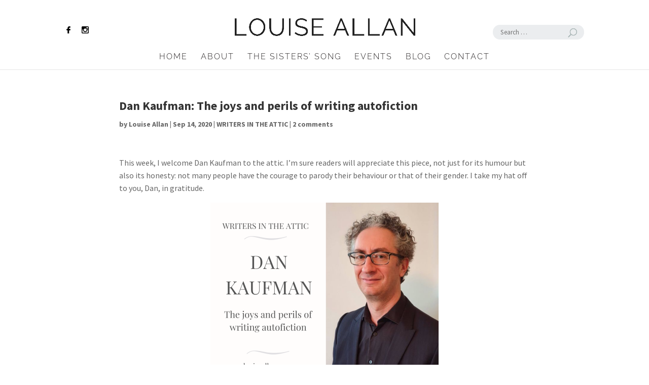

--- FILE ---
content_type: text/css
request_url: https://louiseallan.com/wp-content/uploads/wtfdivi/wp_head.css?ver=1489157903
body_size: 203
content:
body.single article.has-post-thumbnail>img:nth-of-type(1){width:auto !important;height:auto !important}body.single article.has-post-thumbnail .et_post_meta_wrapper>img:nth-of-type(1){width:auto !important;height:auto !important}.et_pb_newsletter{padding:20px 10px !important;border-radius:10px}.et_pb_newsletter .et_pb_newsletter_description{padding:0 0 20px 0;width:100%}.et_pb_newsletter .et_pb_newsletter_form{width:100%}.et_pb_newsletter .et_pb_newsletter_form p{display:inline-block;margin-right:40px}.et_pb_newsletter .et_pb_newsletter_form p input{padding:8px 4% !important;width:300px}.et_pb_newsletter .et_pb_newsletter_button{padding:2px 6px}.et_pb_newsletter a.et_pb_newsletter_button:hover{padding:2px 6px!important}.et_pb_newsletter a.et_pb_newsletter_button:after{display:none}.et_pb_newsletter #et_pb_signup_lastname{display:none !important}@media only screen and (max-width:1100px){.et_pb_newsletter .et_pb_newsletter_form p input{padding:8px 4% !important;width:275px}}@media only screen and (max-width:980px){.et_pb_newsletter .et_pb_newsletter_form p input{padding:8px 4% !important;width:220px}.et_pb_newsletter .et_pb_newsletter_description{width:100% !important}}@media only screen and (max-width:767px){.et_pb_newsletter .et_pb_newsletter_form p input{padding:8px 4% !important;width:240px}}@media only screen and (max-width:479px){.et_pb_newsletter .et_pb_newsletter_form p input{padding:8px 4% !important;width:180px}}.et_pb_column_1_3 .et_pb_newletter_form input{width:100% !important}#wtfdivi003-widget-area-wrap{display:none;float:right;max-width:500px;clear:right;position:relative}#wtfdivi003-widget-area-wrap .et_pb_widget{margin-right:0}#wtfdivi003-widget-area-wrap .et_pb_widget:last-child{margin-bottom:18px}.et-fixed-header #wtfdivi003-widget-area-wrap .et_pb_widget:last-child{margin-bottom:10px}@media only screen and ( max-width:980px){#wtfdivi003-widget-area-wrap .et_pb_widget:last-child{margin-bottom:0}}@media only screen and ( max-width:768px){#wtfdivi003-widget-area-wrap .et_pb_widget:first-child{margin-top:18px}}ul.sub-menu{margin-top:-3px}#footer-info{width:100%;margin:0 auto;text-align:center !important}@media only screen and (min-width:980px){#footer-bottom .et-social-icons{margin-bottom:-28px}}

--- FILE ---
content_type: text/css
request_url: https://louiseallan.com/wp-content/themes/louisejallan-child/style.css?ver=1733354102
body_size: -87
content:
/*
 Theme Name:     Louise Allan Child Theme
 Theme URI:      https://louisejallan.com/
 Description:    A Custom Theme to Louise Allan Website
 Author:         Kristy Morton
 Author URI:     http://kristymorton.com/
 Template:       Divi
 Version:        1.0.0
*/

@import url("../Divi/style.css");

/* =Theme customization starts here
------------------------------------------------------- */
.posts-shortcode {
	margin-left: 10%;
}